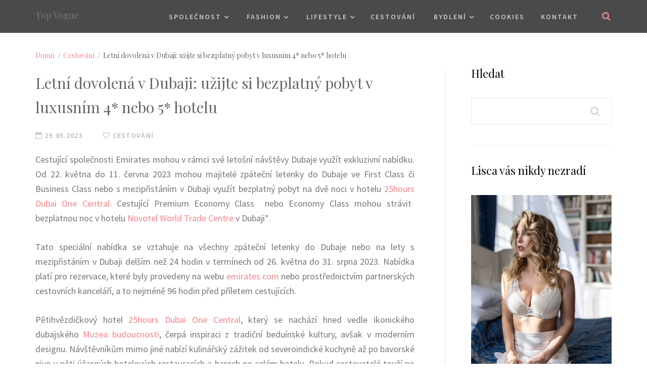

--- FILE ---
content_type: text/html; charset=UTF-8
request_url: https://www.topvogue.cz/clanek/3255-letni-dovolena-v-dubaji-uzijte-si-bezplatny-pobyt-v-luxusnim-4-nebo-5-hotelu/
body_size: 6384
content:
<!DOCTYPE html>
<html>
<head>
<script async src="https://www.googletagmanager.com/gtag/js?id=G-CEJT4K135P"></script>
<script>
  window.dataLayer = window.dataLayer || [];
  function gtag(){dataLayer.push(arguments);}
  gtag('js', new Date());
  gtag('config', 'G-CEJT4K135P', { 'anonymize_ip': true });
</script>
<meta charset="utf-8">
<meta name="viewport" content="width=device-width, initial-scale=1, minimum-scale=1.0">
<title>Letní dovolená v Dubaji: užijte si bezplatný pobyt v luxusním 4* nebo 5* hotelu</title>
<meta name="description" content="Obsah článku Letní dovolená v Dubaji: užijte si bezplatný pobyt v luxusním 4* nebo 5* hotelu." />
<meta name="robots" content="all, follow" />
<link type="text/css" rel="stylesheet" href="/assets/css/bootstrap.min.css" />
<link type="text/css" rel="stylesheet" href="/assets/css/owl.carousel.min.css">
<link type="text/css" rel="stylesheet" href="/assets/css/font-awesome.css">
<link type="text/css" href="/assets/css/magnific-popup.css" rel="stylesheet" />
<link type="text/css" href="/assets/css/style.min.css?v=1.0" rel="stylesheet" />
<link type="text/css" href="/assets/css/media.css?v=1.0" rel="stylesheet" />
<link rel="stylesheet" type="text/css" href="/styles/styles.css?version=20180315" />
<script type="text/javascript" src="/assets/js/jquery.min.js"></script>
</head>
<body id="mainBox" data-spy="scroll" data-target="#main-menu" data-offset="150">
<div class="blog-main">
<div id="site-head">
    <header id="header" class="header-block" data-top="0" data-scroll="100">
        <div class="container">
            <div class="row">
                <div class="col-lg-12 col-md-12 col-sm-12 col-xs-12 main-menu">
                    <div class="menuBar scrollbtn">
                        <!-- Navigation Menu Begins -->
                        <nav class="navbar navbar-default">
                            <div class="navbar-header">
                                <button type="button" class="navbar-toggle collapsed" data-toggle="collapse" data-target="#main-menu" aria-expanded="false">
                                    <span class="sr-only">Navigace</span>
                                    <span class="icon-bar"></span>
                                    <span class="icon-bar"></span>
                                    <span class="icon-bar"></span>
                                </button>
                                <!-- Site Logo Begins -->
                                <div class="logo">
                                    <a class="navbar-brand" href="/">Top Vogue</a>
                                </div>
                                <!-- Site Logo Ends -->
                            </div>
                            <div class="home-menu">
                                <div class="collapse navbar-collapse" id="main-menu">
                                    <ul class="nav navbar-nav navbar-right">
<li class="has-children"><a href="/kategorie/8-spolecnost/">Společnost</a><ul class="sub-menu">
<li><a href="/kategorie/23-zajimavosti/">Zajímavosti</a></li>
<li><a href="/kategorie/24-osobnosti/">Osobnosti</a></li>
<li><a href="/kategorie/21-kultura-volny-cas/">Kultura/Volný čas</a></li>
<li><a href="/kategorie/29-navrhari-designeri/">Návrháři/designéři</a></li>
<li><a href="/kategorie/7-udalosti/">Události</a></li>
</ul>
</li>
<li class="has-children"><a href="/kategorie/2-fashion/">Fashion</a><ul class="sub-menu">
<li><a href="/kategorie/13-zeny/">Ženy</a></li>
<li><a href="/kategorie/6-znacky/">Značky</a></li>
<li><a href="/kategorie/9-sperky/">Šperky</a></li>
<li><a href="/kategorie/1-obuv/">Obuv</a></li>
<li><a href="/kategorie/4-doplnky/">Doplňky</a></li>
</ul>
</li>
<li class="has-children"><a href="/kategorie/3-lifestyle/">Lifestyle</a><ul class="sub-menu">
<li><a href="/kategorie/11-krasa/">Krása</a></li>
<li><a href="/kategorie/10-zavazadla/">Zavazadla</a></li>
<li><a href="/kategorie/12-zdravi/">Zdraví</a></li>
<li><a href="/kategorie/16-gurman/">Gurmán</a></li>
<li><a href="/kategorie/27-materstvi-rodicovstvi/">Mateřství/Rodičovství</a></li>
</ul>
</li>
<li><a href="/kategorie/19-cestovani/">Cestování</a></li>
<li class="has-children"><a href="/kategorie/5-bydleni/">Bydlení</a><ul class="sub-menu">
<li><a href="/kategorie/17-design/">Design</a></li>
<li><a href="/kategorie/18-spotrebice/">Spotřebiče</a></li>
<li><a href="/kategorie/25-pece-o-domacnost/">Péče o domácnost</a></li>
</ul>
</li>
<li><a href="/kategorie/30-cookies/">Cookies</a></li>
<li><a href="/kontakt/">Kontakt</a></li>
                                    </ul>
                                </div>
                                <!-- Search Form Begins -->
                                <div class="search-form">
                                    <form action="/hledat/" id="search" class="search" method="get">
                                        <div class="form-group">
                                            <div class="btn-form"></div>
                                            <input type="text" class="form-control" placeholder="hledat" name="hledany_vyraz">
                                        </div>
                                    </form>
                                </div>
                                <!-- Search Form Ends -->

                            </div>
                        </nav>
                        <!-- Navigation Menu Ends -->
                    </div>
                </div>
            </div>
        </div>
    </header>
</div>
<div class="main">
<div id="main-content" class="content-box blog-details blog-details-with-sidebar right-sidebar pad-top-big pr">
    <div class="container">
<div class="row drobek">
<div class="col-xs-12">
<nav class="bread-crumbs">
    <a href="/">Domů</a>&nbsp;&nbsp;/&nbsp;
    <a href="/kategorie/19-cestovani/">Cestování</a>&nbsp;&nbsp;/&nbsp;
    Letní dovolená v Dubaji: užijte si bezplatný pobyt v luxusním 4* nebo 5* hotelu</nav>
</div>
</div>

<div class="row">
    <div class="col-lg-8 col-md-8 col-sm-12 col-xs-12">
    	<article class="outer-blog-box pr">
			<div class="blog-captions">
       			<h2 class="blog-title">Letní dovolená v Dubaji: užijte si bezplatný pobyt v luxusním 4* nebo 5* hotelu</h1>


                <ul class="below-blog-list">
                    <li>
                        <a href="javascript:void(0)"> <i class="fa fa-calendar-o" aria-hidden="true"></i> 29.05.2023</a>
                    </li>
                    <li>
                        <a href="/kategorie/19-cestovani/"> <i class="fa fa-heart-o" aria-hidden="true"></i> Cestování</a>
                    </li>
                </ul>

<p style="text-align: justify;">Cestující společnosti Emirates mohou v rámci své letošní návštěvy Dubaje využít exkluzivní nabídku. Od 22. května do 11. června 2023 mohou majitelé zpáteční letenky do Dubaje ve First Class či Business Class nebo s mezipřistáním v Dubaji využít bezplatný pobyt na dvě noci v hotelu <a href="https://www.25hours-hotels.com/en/hotels/dubai/one-central">25hours</a><a href="https://www.25hours-hotels.com/en/hotels/dubai/one-central"> Dubai One Central.</a> Cestující Premium Economy Class  nebo Economy Class mohou strávit bezplatnou noc v hotelu <a href="https://www.novotel-dubai-world-trade-centre.com/">Novotel World Trade Centre</a> v Dubaji*.</p>
<p style="text-align: justify;">Tato speciální nabídka se vztahuje na všechny zpáteční letenky do Dubaje nebo na lety s mezipřistáním v Dubaji delším než 24 hodin v termínech od 26. května do 31. srpna 2023. Nabídka platí pro rezervace, které byly provedeny na webu <a href="https://www.emirates.com/cz/czech/">emirates.com</a> nebo prostřednictvím partnerských cestovních kanceláří, a to nejméně 96 hodin před příletem cestujících.</p>
<p style="text-align: justify;">Pětihvězdičkový hotel <a href="https://www.25hours-hotels.com/en/hotels/dubai/one-central">25hours</a><a href="https://www.25hours-hotels.com/en/hotels/dubai/one-central"> Dubai One Central</a>, který se nachází hned vedle ikonického dubajského <a href="https://museumofthefuture.ae/en">Muzea budoucnosti</a>, čerpá inspiraci z tradiční beduínské kultury, avšak v moderním designu. Návštěvníkům mimo jiné nabízí kulinářský zážitek od severoindické kuchyně až po bavorské pivo v pěti úžasných hotelových restauracích a barech po celém hotelu. Pokud cestovatelé touží po odpočinku, mohou si dopřát relaxaci v <a href="https://www.extrahourspa.com/">Extra Hour Spa</a>, jedinečné střešní sauně s výhledem na Dubaj.</p>
<p style="text-align: justify;"><a href="https://www.novotel-dubai-world-trade-centre.com/">Novotel World Trade Centre</a> nacházející se v Dubai International Convention and Exhibition Centre (DWTC) vytváří luxusní, ale zároveň útulný dojem přímo v srdci Dubaje. Cestovatelé zde mohou odpočívat u bazénu, vychutnat si signature koktejly a další lehké pokrmy v baru <a href="https://www.novotel-dubai-world-trade-centre.com/restaurants-bars/chills-pool-bar/">Chills Pool Bar</a>  a zážitek završit poslechem živé hudby v baru <a href="https://www.novotel-dubai-world-trade-centre.com/restaurants-bars/blue-bar/">Blue Bar</a>. Ať už cestujete sami, s rodinou nebo s přáteli, pobyt v hotelu Novotel World Trade Centre v Dubaji je vždy trefou do černého.</p>
<p style="text-align: justify;"><strong>Prozkoumejte Dubaj se společností Emirates</strong></p>
<p style="text-align: justify;">Během letní návštěvy Dubaje si každý cestovatel najde něco pro sebe, může se například osvěžit v soukromých bazénech nebo si užít rodinnou zábavu v krytých zábavních parcích a aquaparcích. Dubaj nabízí řadu prvotřídních zážitků od písečných pláží, přes kulturní aktivity až po exkluzivní pohostinské služby a volnočasové aktivity:</p>
<p style="text-align: justify;"><strong>My Emirates Pass</strong>: Zákazníci, kteří letí do Dubaje nebo přes Dubaj, mohou po předložení svého palubního průkazu a platného dokladu totožnosti využít fantastické slevy ve stovkách maloobchodních a zábavních a stravovacích zařízení, stejně jako ve známých atrakcích a luxusních lázní v rámci celé Dubaje a Spojených arabských emirátech. Všechny nabídky programu My Emirates Pass naleznete <a href="http://www.emirates.com/myemiratespass">zde</a>.</p>
<p style="text-align: justify;"> </p>
<p style="text-align: justify;"><strong>Partneři Skywards</strong>: Členové oceňovaného věrnostního programu Skywards společnosti Emirates mohou získat míle u globálních partnerů Emirates: hotelů, leteckých společností, půjčoven aut či maloobchodních a bankovních služeb. Míle mohou proměnit za řadu odměn, včetně letového upgradu nebo vstupenek na koncerty a další sportovní akce. Více o programu Emirates Skywards naleznete <a href="https://www.emirates.com/english/skywards/">zde</a>.</p>
<p style="text-align: justify;"><strong>Emirates Holidays</strong>: Zákazníci si mohou rezervovat dovolenou v Dubaji prostřednictvím služby Emirates Holidays, která nabízí flexibilní možnosti rezervace. Pro ještě větší klid a jistotu mohou cestovatelé využít služeb specializovaného <a href="https://www.emiratesholidays.com/gb_en/pages/on-holiday-service">týmu Emirates Holiday</a>, který je připraven 24 hodin denně a 7 dní v týdnu poskytnout cestovatelům podporu po celou dobu jejich pobytu.</p>
<p style="text-align: justify;">Společnost Emirates bezpečně obnovila provoz do více než 130 destinací napříč šesti kontinenty a v současné době provozuje několik přímých letů týdně z Prahy do Dubaje.</p>
<p style="text-align: justify;">Více informací naleznete na stránkách emirates.com. Letenky lze také zakoupit přímo na webu <a href="https://www.emirates.com/cz/czech/">Emirates</a>, v prodejních kancelářích, prostřednictvím cestovních kanceláří nebo online cestovních agentur.</p>
<p></p>    		</div>
		</article>



	<div class="blog-pagination blog-detail-pagination pad-bottom-small top-3">
		<ul class="social">
			<li>
				<a href="https://www.facebook.com/sharer/sharer.php?u=https%3A%2F%2Fwww.topvogue.cz%2Fclanek%2F3255-letni-dovolena-v-dubaji-uzijte-si-bezplatny-pobyt-v-luxusnim-4-nebo-5-hotelu%2F" title="Share on Facebook" target="_blank"><i class="fa fa-facebook"></i></a>
			</li>
			<li>
				<a href="https://twitter.com/intent/tweet?source=https%3A%2F%2Fwww.topvogue.cz%2Fclanek%2F3255-letni-dovolena-v-dubaji-uzijte-si-bezplatny-pobyt-v-luxusnim-4-nebo-5-hotelu%2F&text=https%3A%2F%2Fwww.topvogue.cz%2Fclanek%2F3255-letni-dovolena-v-dubaji-uzijte-si-bezplatny-pobyt-v-luxusnim-4-nebo-5-hotelu%2F" target="_blank" title="Tweet"><i class="fa fa-twitter"></i></a>
			</li>
		</ul>
	</div>



    </div>
    <div class="col-lg-4 col-md-4 col-sm-12 col-xs-12">
        <div class="sidebar pad-bottom-small bocni">
<div class="widget widget_search">
    <h3 class="widget-title">Hledat</h3>
    <form action="/hledat/" id="search" class="search" method="get">
        <input type="text" name="hledany_vyraz" />
        <button type="button" class="search-submit"><i class="fa fa-search"></i></button>
    </form>
</div>

<div class="widget">
<h3 class="widget-title">Lisca vás nikdy nezradí</h3>
<p><img src="/files/upload/14_01_MODRY%20POKOJ_nahled_2025_Kremplova.jpg" alt="" width="384" height="576" /></p></div>
<div class="widget">
<h3 class="widget-title">Premiéra již brzy</h3>
<p><img src="/files/upload/PLAK%C3%81T_Kdy%C5%BE%20se%20zhasne%20(zdroj%20Bontonfilm).jpg" alt="" width="387" height="547" /></p></div>
<div class="widget">
<h3 class="widget-title">Značka ELEGA</h3>
<p><img src="/files/upload/DSCF1035f_ff.jpg" alt="" width="320" height="427" /></p></div>
<div class="widget">
<h3 class="widget-title">Equal Pay Day</h3>
<p><img src="/files/upload/Inzerce_Kr%C3%A1sna%20a%20Zdrav%C3%A1_350x600_web.jpg" alt="" width="396" height="679" /></p></div>
<div class="widget">
<h3 class="widget-title">Vánoční povlečení Lara</h3>
<p><img src="/files/upload/Va%CC%81noc%CC%8Cni%CC%81%20povlec%CC%8Ceni%CC%81%20francouzske%CC%81%2C%20bavlna%2C%20200x200%20cm%2C%2070x90%20cm%2C%20Lara%2C%20Brotex%2C%201%20539%20Kc%CC%8C.jpg" alt="" width="406" height="362" /></p></div>
<div class="widget">
<h3 class="widget-title">Blendea je tu pro vás</h3>
<p><img src="/files/upload/IMG_1492.jpg" alt="" width="454" height="303" /></p></div>
<div class="widget">
<h3 class="widget-title">Audioteka: Holky z neonu</h3>
<p><img src="/files/upload/Audioteka_Holky%20z%20Neonu_obalka_archiv%20Audioteka%20CZ.jpg" alt="" width="349" height="349" /></p></div>
<div class="widget">
<h3 class="widget-title">Anketa</h3>
<div id="anketa">
<div class="text-center bottom-20"><p><strong>Jakou modelku současnosti považujete za nejdokonalejší?</strong></p></div>
<p class="text-center">
<a href="/webakce/ankety.php?akce=1&amp;id=141" title="Hlasovat pro : Bella Hadid">Bella Hadid</a>
<br/><strong>64</strong> x [11%]<br/>
<a href="/webakce/ankety.php?akce=1&amp;id=142" title="Hlasovat pro : Gigi Hadid">Gigi Hadid</a>
<br/><strong>50</strong> x [8%]<br/>
<a href="/webakce/ankety.php?akce=1&amp;id=143" title="Hlasovat pro : Kendall Jenner">Kendall Jenner</a>
<br/><strong>57</strong> x [10%]<br/>
<a href="/webakce/ankety.php?akce=1&amp;id=144" title="Hlasovat pro : Kaia Gerber">Kaia Gerber</a>
<br/><strong>64</strong> x [11%]<br/>
<a href="/webakce/ankety.php?akce=1&amp;id=145" title="Hlasovat pro : Adut Akech">Adut Akech</a>
<br/><strong>53</strong> x [9%]<br/>
<a href="/webakce/ankety.php?akce=1&amp;id=146" title="Hlasovat pro : Paloma Elsesser">Paloma Elsesser</a>
<br/><strong>57</strong> x [10%]<br/>
<a href="/webakce/ankety.php?akce=1&amp;id=147" title="Hlasovat pro : Vittoria Ceretti">Vittoria Ceretti</a>
<br/><strong>58</strong> x [10%]<br/>
<a href="/webakce/ankety.php?akce=1&amp;id=148" title="Hlasovat pro : Anok Yai">Anok Yai</a>
<br/><strong>54</strong> x [9%]<br/>
<a href="/webakce/ankety.php?akce=1&amp;id=149" title="Hlasovat pro : Irina Shayk">Irina Shayk</a>
<br/><strong>57</strong> x [10%]<br/>
<a href="/webakce/ankety.php?akce=1&amp;id=150" title="Hlasovat pro : Emily Ratajkowski">Emily Ratajkowski</a>
<br/><strong>80</strong> x [13%]<br/>
</p>
<div class="text-center top-20"><p>Celkem hlasovalo : 594</p></div>
</div>
</div>
<div class="widget">
<h3 class="widget-title">Klenoty AURUM</h3>
<p><img src="/files/upload/Hana_Vagnerova_Tvar_Klenoty_Aurum.jpg" alt="" width="354" height="236" /></p></div>
<div class="widget">
<h3 class="widget-title">Citáty o módě</h3>
<p><span style="color: #2c73b5;"><strong>„Módu si můžete koupit, ale styl, ten musíte mít.“</strong></span></p>
<p><span style="color: #2c73b5;"><em>Coco Chanel</em> </span></p>
<p><span style="color: #e65f35;"><strong>„Elegance je ta jediná krása, která nikdy neslábne.“</strong></span></p>
<p><em><span><span style="color: #e65f35;">Audrey Hepburn</span> </span></em></p>
<p><span style="color: #2c73b5;"><strong>„Rozdíl mezi módou a stylem je kvalita.“</strong></span></p>
<p><span style="color: #2c73b5;"><em>Giorgio Armani </em></span></p>
<p><span style="color: #e65f35;"><strong>„Nemůžete být falešně elegantní. Ale můžete být elegantní ve falešné kožešině.“</strong></span></p>
<p><em><span><span style="color: #e65f35;">Karl Lagerfeld</span> </span></em></p>
<p><span style="color: #2c73b5;"><strong>„Vyvarujte se originality. Přílišná originalita v ženské módě může vést k tomu, že budete vypadat jako maškara.“</strong></span></p>
<p><span style="color: #2c73b5;"><em>Coco Chanel</em></span></p>
<p><span style="color: #e65f35;"><strong>„Dejte dívce ty správné boty a ona si dokáže podmanit svět!“</strong></span></p>
<p><span style="color: #e65f35;"><em>Marilyn Monroe</em></span></p></div>
<div class="widget">
<h3 class="widget-title">POČASÍ</h3>
<p style="text-align: center;"><br /><a href="https://www.slunecno.cz/mista/praha-7"><img src="http://www.slunecno.cz/predpoved-na-web.php?obr=3&amp;m=7&amp;p1=BF289C&amp;t1=020203&amp;p2=F8FBFC&amp;t2=030303&amp;v=2" alt="Počasí Praha - Slunečno.cz" style="border: 0px none; display: block; margin-left: auto; margin-right: auto;" /></a><br /><a href="//www.slunecno.cz/mista/brno-4"><img src="//www.slunecno.cz/predpoved-na-web.php?m=4&amp;p1=D429FF&amp;v=2&amp;modern" alt="Počasí Brno - Slunečno.cz" style="border: 0px;" /></a></p>
<p style="text-align: center;"><br /><a href="//www.slunecno.cz/mista/milan-2318"><img src="//www.slunecno.cz/predpoved-na-web.php?m=2318&amp;p1=FF2BF8&amp;v=2&amp;modern" alt="Počasí Milán - Slunečno.cz" style="border: 0px;" /></a></p>
<p style="text-align: center;"></p></div>
        </div>
    </div>
</div>



    </div>
</div><div id="copyright" class="copyright pr text-align-center">
    <div class="container">
        <div class="row">
            <div class="col-lg-12 col-md-12 col-sm-12 col-xs-12">
                <h5>&copy; 2026. All Rights Reserved, <a href="#" class="vydavatelclick">Media Populus</a><span class="vydavatel" style="display:none;"><br/><small>IČ: 64908763, DIČ: CZ6952172689, odpovědná osoba: Lenka Žáčková</small></span></h5>
            </div>
        </div>
    </div>
</div>
<a href="javascript:void(0);" class="back-to-top"><i class="fa fa-long-arrow-up" aria-hidden="true"></i></a>
<script>
$(document).ready(function(){
    $('.vydavatelclick').on("click",function(e) {
        e.preventDefault();
        $('.vydavatel').toggle();
        return false;
    });
});
</script>
</div>
</div>
<div class="main_menucontent overlapblackbg"></div>
<div class="menu-wrap"></div>
<script type="text/javascript" src="/assets/js/bootstrap.min.js"></script>
<script type="text/javascript" src="/assets/js/modernizr.js"></script>
<script type="text/javascript" src="/assets/js/owl.carousel.js"></script>
<script type="text/javascript" src="/assets/js/jquery.localscroll-1.2.7-min.js"></script>
<script type="text/javascript" src="/assets/js/imagesloaded.pkgd.min.js"></script>
<script type="text/javascript" src="/assets/js/jquery.isotope.min.js"></script>
<script type="text/javascript" src="/assets/js/jquery.parallax-1.1.3.js"></script>
<script type="text/javascript" src="/assets/js/jquery.magnific-popup.js"></script>
<script type="text/javascript" src="/assets/js/element.js"></script>
</body>
</html>